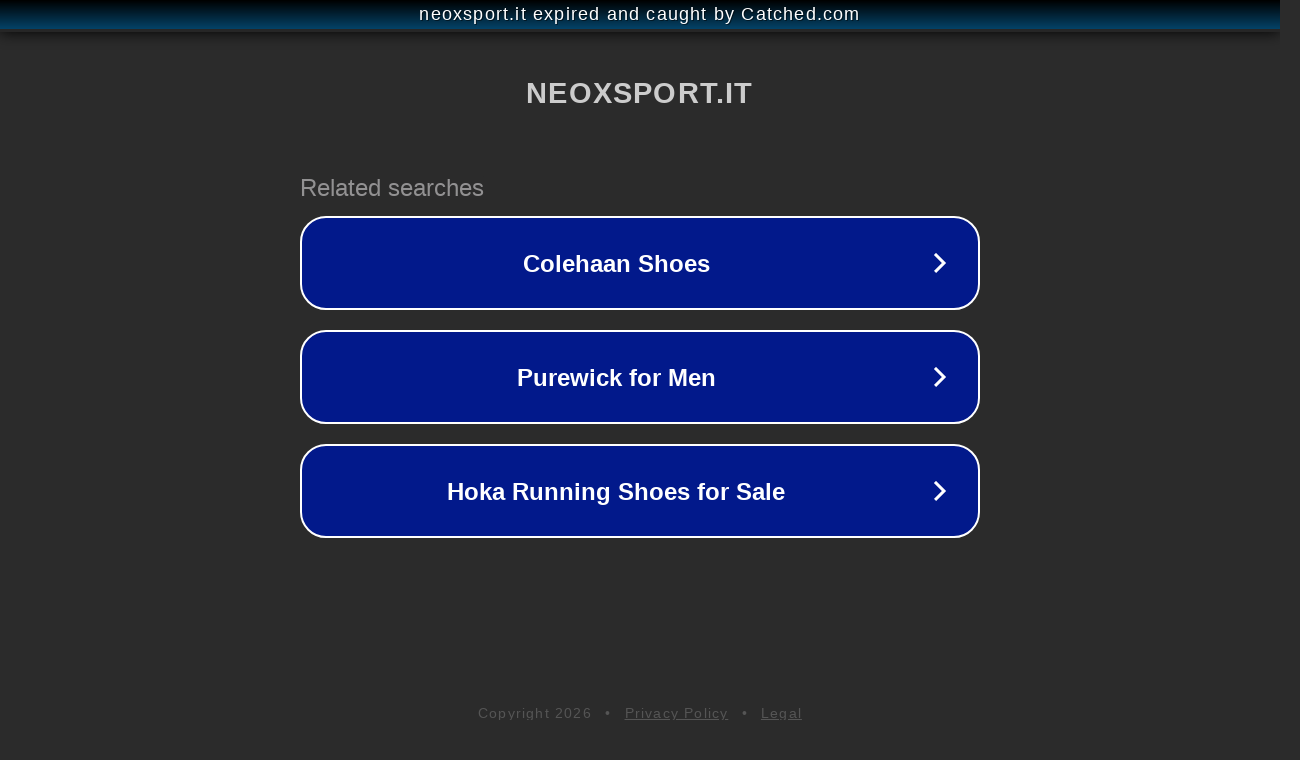

--- FILE ---
content_type: text/html; charset=utf-8
request_url: https://www.neoxsport.it/prodotto/casco-cars-disney
body_size: 1086
content:
<!doctype html>
<html data-adblockkey="MFwwDQYJKoZIhvcNAQEBBQADSwAwSAJBANDrp2lz7AOmADaN8tA50LsWcjLFyQFcb/P2Txc58oYOeILb3vBw7J6f4pamkAQVSQuqYsKx3YzdUHCvbVZvFUsCAwEAAQ==_Vcw9XKe1w3eyS+/hxQ93TN70AT+R0FSTT7RqXgPm3+RC0ML/KBd1kCK0pPkXiyBf24cCQMvX3JgiZtptYL/N0g==" lang="en" style="background: #2B2B2B;">
<head>
    <meta charset="utf-8">
    <meta name="viewport" content="width=device-width, initial-scale=1">
    <link rel="icon" href="[data-uri]">
    <link rel="preconnect" href="https://www.google.com" crossorigin>
</head>
<body>
<div id="target" style="opacity: 0"></div>
<script>window.park = "[base64]";</script>
<script src="/blsrxlSIT.js"></script>
</body>
</html>
